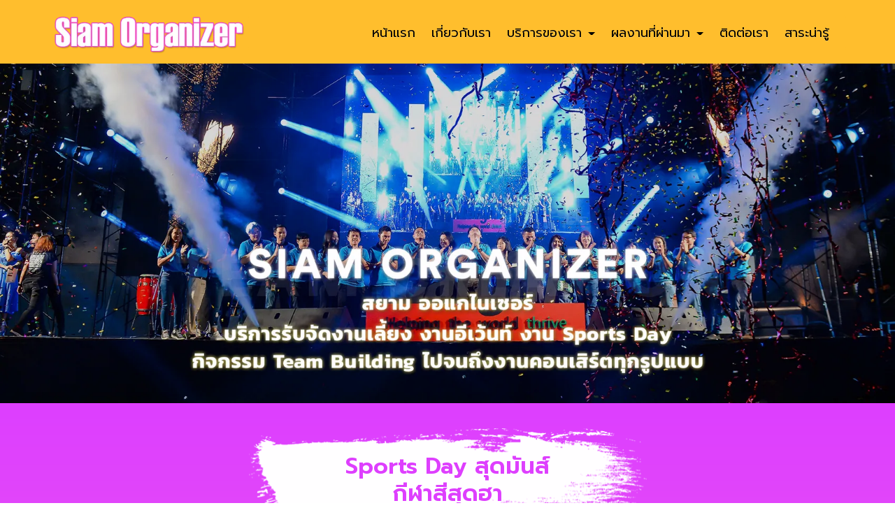

--- FILE ---
content_type: text/html; charset=utf-8
request_url: https://www.siamorganizer.com/FilesRender/GetAccessToken
body_size: 30
content:
wdN-X5v1lNLwXQy8X56RyCAYs0IVGeI3kF4LgNdhzv2jv5bHAk3HW2UODQgqbQHe4R7I0TcAmOUQAg3RbyuOvvFVx4I1:m_h8HQY0h6Wn77WFc2m4QqcnAFA6pXWrUwVb7xkxOgEnZ_ksw4G0GXNHNMeb0rrHuQlBmXkpu1gZyXQk_TBtjyfaUr41

--- FILE ---
content_type: text/html; charset=utf-8
request_url: https://www.siamorganizer.com/FilesRender/RenderPartialFile?id=5d366ee3acb6790031008ebf&manage=false&admin=false&pageid=5d36d3248c3bf90019a93a97&DomainID=5d662364475124497c493ef8&masterPageID=
body_size: 313
content:

<section>     
  	  <div class="itopplus-padtop"></div>
      <div class="itopplus-slide">
        <div class="row margin">      
          <div class="col-md-12 padding zIndex-pos4">
            <div positionindex="4"  id="pos4" ></div>
          </div>    
        </div>          
      </div>
      <div class="itopplus-bgmain"> 
        <div class="container">
          <div class="row margin">      
            <div class="col-md-12 padding zIndex-pos2">
              <div positionindex="2"  id="pos2" ></div>
            </div>    
          </div>          
        </div>
        <div class="itopplus-bg1">
          <div class="row margin">      
            <div class="col-md-12 padding zIndex-pos2">
              <div  positionindex="7"  id="pos7" ></div>
            </div>    
          </div>
        </div>
        <div class="container">
          <div class="row margin">      
            <div class="col-md-12 padding zIndex-pos2">
              <div positionindex="8"  id="pos8" ></div>
            </div>    
          </div>          
        </div>
      </div>
  	  <div class="itopplus-bg2">
        <div class="row margin">      
          <div class="col-md-12 padding zIndex-pos2">
            <div positionindex="9"  id="pos9" ></div>
          </div>    
        </div>
      </div>
      <div class="itopplus-bgmain2">
        <div class="container">
          <div class="row margin">      
            <div class="col-md-12 padding zIndex-pos2">
              <div positionindex="10"  id="pos10" ></div>
            </div>    
          </div>          
        </div>
        <div class="row margin">      
          <div class="col-md-12 padding zIndex-pos2">
            <div positionindex="11"  id="pos11" ></div>
          </div>    
        </div>
        <div class="container">
          <div class="row margin">      
            <div class="col-md-12 padding zIndex-pos2">
              <div positionindex="12"  id="pos12" ></div>
            </div>    
          </div>          
        </div>
        <div class="container">
          <div class="row margin">
            <div class="col-md-12 padding zIndex-pos3">
              <div positionindex="3"  id="pos3" ></div>
            </div>
          </div>
        </div>  
      </div>   
    </section>

    <footer>     
      <div class="itopplus-footer"> 
        <div class="container">
          <div class="row margin">
            <div class="col-md-12 padding zIndex-pos3">
              <div positionindex="6"  id="pos6" ></div>
            </div>
          </div>
        </div>           
      </div>
    </footer>

--- FILE ---
content_type: text/css; charset=utf-8
request_url: https://www.siamorganizer.com/customstyle.css?allot=1768741037.17421
body_size: 2686
content:
.itopplus-background {

}
.itopplus-bgmain a{
    color: #fff;
}

.itopplus-bgmain a:hover{
    color: #ffd372;
}


.itopplus-bgmain2 a{
    color: #fff;
      transition: 0.32s;
}

.itopplus-bgmain2 a:hover{
    color: #ffd372;
}

.itopplus-bg1 a{
color: #fff;
}

.itopplus-bg1 a:hover{
    color: #ffd372;
}

/*---------เมนู-----------*/

.navbar-default .navbar-nav>li>a {
    color: #000;
    font-size: 18px;
}

.navbar-default {
    background: #ffbe2d;
}
.navbar-default .navbar-brand:focus,.navbar-default .navbar-brand:hover {
    color: #fff;
    background-color: #de40fe;
}
.navbar-default .navbar-toggle {
    border-color: transparent;
}
.navbar-default .navbar-toggle:focus,.navbar-default .navbar-toggle:hover {
    background-color: #de40fe;
}
.navbar-default .navbar-nav>.active>a,.navbar-default .navbar-nav>.active>a:focus,.navbar-default .navbar-nav>.active>a:hover,.navbar-default .navbar-nav>.open>a,.navbar-default .navbar-nav>.open>a:focus,.navbar-default .navbar-nav>.open>a:hover,.navbar-default .navbar-nav>li>a:focus,.navbar-default .navbar-nav>li>a:hover {
    background-color: #de40fe;
    color: #fff!important;
  	border-radius: 8px
}
.navbar-default .navbar-nav .open .dropdown-menu .menu-item a:hover {
    background: #de40fe;
}
.dropdown-menu>li>a:focus,.dropdown-menu>li>a:hover {
    background-color: #de40fe!important;
    background-image: none;
    color: #fff!important;
}

.dropdown-menu>li>a {
    font-size: 16px;
}

/*ย้ายฝั่งเมนู*/
.dropdown-menu{
 	right: 0 ;
left: inherit;
}


@media (max-width:768px) {
  .navbar-default {
    background: #ffbe2d;
}
  
  .navbar-nav>.open>a:hover, .navbar-default .navbar-nav>li>a:focus, .navbar-default .navbar-nav>li>a:hover {
    background-color: #de40fe;
    color: #fff!important;
    border-radius: 0px;
}
  .navbar-default .navbar-toggle:focus, .navbar-default .navbar-toggle:hover {
    background-color: #de40fe;
    border-radius: 0px;
}
  .navbar-default .navbar-nav>.active>a, .navbar-default .navbar-nav>.active>a:focus, .navbar-default .navbar-nav>.active>a:hover, .navbar-default .navbar-nav>.open>a, .navbar-default .navbar-nav>.open>a:focus, .navbar-default .navbar-nav>.open>a:hover, .navbar-default .navbar-nav>li>a:focus, .navbar-default .navbar-nav>li>a:hover {
    background-color: #de40fe;
    color: #fff!important;
    border-radius: 0px;
}
  .ITPsizeLine {
    font-size: 30px !important;
}
.ITPsizeFacebook {
    font-size: 28px !important;
}

.glyphicon-search {
    font-size: 25px;
}
.fa-phone{
    font-size: 25px;
}
  .navbar-inline {
    display: inline-table;
    font-family: sans-serif;
    font-size: 30px;
    font-weight: bold;
}
  .navbar-toggle .icon-bar {
    display: block;
    width: 22px;
    height: 4px;
    border-radius: 1px;
}

}

/*เมนูชิดขวา*/
/* Medium Devices, Desktops */
@media only screen and (min-width : 1024px) {
h1,.h1 { font-size: 2.250em;}
h2,.h2 { font-size: 1.875em;}
h3,.h3 { font-size: 1.500em;}
h4,.h4 { font-size: 1.125em;}
h5,.h5 { font-size: 0.875em;}
h6,.h6 { font-size: 0.750em;}
p { margin: 0 0 10px;}
.navbar .nav,
.navbar .nav > li {
    float:none;
    display:inline-block;
    *display:inline; /* ie7 fix */
    *zoom:1; /* hasLayout ie7 trigger */
    vertical-align: top;
}
#main-navbar-collapse{
  text-align:right ;
}
.navbar-default .navbar-nav>li>a {
    padding-left: 9px;
    padding-right: 9px;
}
  
  ul.nav li.dropdown:hover > ul.dropdown-menu {
  display: block;
margin: 0;
}
  
}

/* Large Devices, Wide Screens */
@media only screen and (min-width : 1366px) {
h1,.h1 { font-size: 2.250em;}
h2,.h2 { font-size: 1.875em;}
h3,.h3 { font-size: 1.500em;}
h4,.h4 { font-size: 1.125em;}
h5,.h5 { font-size: 0.875em;}
h6,.h6 { font-size: 0.750em;}
p { margin: 0 0 10px;}
.navbar .nav,
.navbar .nav > li {
    float:none;	
    display:inline-block;
    *display:inline; /* ie7 fix */
    *zoom:1; /* hasLayout ie7 trigger */
    vertical-align: top;
}
#main-navbar-collapse{
  text-align:right ;
}
.navbar-default .navbar-nav>li>a {
    padding-left: 15px;
    padding-right: 15px;
}
}


/*-----อัลบั้มภาพ-----*/
figure.effect-oscar img {
    opacity: 1;
}

figure.effect-oscar:hover img {
    opacity: 1;
}

figure.effect-oscar figcaption::before {
	border: 0px solid #fff;
}

figure.effect-oscar figcaption {
    background-color: rgba(6, 6, 6, 0.33);
}

figure.effect-oscar h2 {
    margin: -25% 0 0px 0;
    -webkit-transition: -webkit-transform  0.5s;
    transition: transform 0.5s;
    -webkit-transform: translate3d(0,60%,0);
    transform: translate3d(0,60%,0);
}
figure.effect-oscar:hover h2 {
    opacity: 0;
    transition: 0.5s;
  	transform: none!important;
}

.grid figure h2 span {
    font-weight: normal;
}

figure.effect-oscar img {
	max-width: none;
	-webkit-transition: opacity 0.5s, -webkit-transform 0.5s;
	transition: opacity 0.5s, transform 0.5s;
	-webkit-backface-visibility: hidden;
	backface-visibility: hidden;
}

figure.effect-oscar:hover img {
	-webkit-transform: scale3d(1.1,1.1,1);
	transform: scale3d(1.1,1.1,1);
}

figure.effect-oscar figcaption::before {
    pointer-events: none;
}




#mainmenu5d36c20f8c3bf90019a92be6 .imageWidth, .imageGallery{
border: 1px solid #fff;
}


figure.effect-steve h2, figure.effect-steve p {
        display: none;
}

figure.effect-steve {
    z-index: auto;
    overflow: visible;
    background: transparent;
}
figure.effect-steve:before {
        box-shadow: 9px 7px 5px rgba(0, 0, 0, 0.65);
    opacity: 0;
}

figure.effect-steve h2:before, figure.effect-steve:before {
    position: absolute;
    top: 0;
    left: 0;
    z-index: -1;
    width: 100%;
    height: 100%;
    background: transparent;
    content: '';
    -webkit-transition: opacity .35s;
    transition: opacity .35s;
}


figure.effect-jazz figcaption::after {
    border-top: 0px solid #fff;
    border-bottom: 0px solid #fff;
}



figure.effect-jazz figcaption {
    background-color: rgba(6, 6, 6, 0.54);
    border: 1px solid #fff;
}

figure.effect-jazz:hover figcaption {
    background-color: rgba(6, 6, 6, 0);
}

figure.effect-jazz h2 {
    padding-top: 25%;
    margin-left: -25%;
    margin-right: -25%;
    -webkit-transition: -webkit-transform 0.5s;
    transition: transform 0.5s;
}

figure.effect-jazz p {
    padding: .5em 2em;
    text-transform: none;
    font-size: 12px;
    opacity: 0;
}



@media only screen and (max-width: 768px){
  .itopplus-bg1 {

    background-size: 115% auto;
    background-position: center;
    color: #fff;
}
  
  /*ดันสไลด์ในมือถือลงมา*/
  #mainmenu5d3680618c3bf90019a8fc9c{
  margin-top: 25%;
  }
  
  
 /*------------เรียง 5 รูป-------------------*/
  .row-fluid [class*=col-sm-5fix] {
     width: 20%;
     float:left;
 }
  
  #mainmenu5d36c20f8c3bf90019a92be6 .row-fluid [class*=col-sm-5fix] {
     width: 50%;
     float:left;
 }
  

  
  /*อัลบั้มภาพ*/
  figure.effect-oscar h2 {
    margin: -45% 0 0px 0;
    -webkit-transition: -webkit-transform 0.35s;
    transition: transform 0.35s;
    -webkit-transform: translate3d(0,60%,0);
    transform: translate3d(0,60%,0);
}
  
  figure.effect-jazz p {
    padding: .5em 2em;
    text-transform: none;
    font-size: 12px;
    opacity: 0;
    margin-top: -5%;
}
  
  
  /*ค้นหา*/
  #searchResultLanding .col-xs-1, .col-sm-1, .col-md-1, .col-lg-1, .col-xs-2, .col-sm-2, .col-md-2, .col-lg-2, .col-xs-3, .col-sm-3, .col-md-3, .col-lg-3, .col-xs-4, .col-sm-4, .col-md-4, .col-lg-4, .col-xs-5, .col-sm-5, .col-md-5, .col-lg-5, .col-xs-6, .col-sm-6, .col-md-6, .col-lg-6, .col-xs-7, .col-sm-7, .col-md-7, .col-lg-7, .col-xs-8, .col-sm-8, .col-md-8, .col-lg-8, .col-xs-9, .col-sm-9, .col-md-9, .col-lg-9, .col-xs-10, .col-sm-10, .col-md-10, .col-lg-10, .col-xs-11, .col-sm-11, .col-md-11, .col-lg-11, .col-xs-12, .col-sm-12, .col-md-12, .col-lg-12 {
    padding-right: 3px;
    padding-left: 3px;
    word-break: break-word;
}
  
#searchResultLanding a{
  color: #000;
  }
  
  #searchResultLanding a:hover{
  color: #de40fe;
  }
    
  
  /*ปุ่มหน้าติดต่อเรา*/
  .btn-primary {
    background-image: -webkit-linear-gradient(top,#ffbe2d 0,#ffbe2d 100%);
    background-image: -o-linear-gradient(top,#428bca 0,#2d6ca2 100%);
    background-image: -webkit-gradient(linear,left top,left bottom,from(#ffbe2d),to(#ffbe2d));
    background-image: linear-gradient(to bottom,#ffbe2d 0,#ffbe2d 100%);
    filter: progid:DXImageTransform.Microsoft.gradient(startColorstr='#ff428bca',endColorstr='#ff2d6ca2',GradientType=0);
    filter: progid:DXImageTransform.Microsoft.gradient(enabled = false);
    background-repeat: repeat-x;
    border-color: #ffbe2d;
}
  .btn-primary {
    color: #fff;
    background-color: #ffbe2d;
    border-color: #ffbe2d;
}
  .btn-primary:hover, .btn-primary:focus {
    background-color: #ffbe2d;
    background-position: 0 -15px;
}
  .btn-primary:hover, .btn-primary:focus, .btn-primary:active, .btn-primary.active, .open>.dropdown-toggle.btn-primary {
    color: #fff;
    background-color: #ffbe2d;
    border-color: #ffbe2d;
}
  .btn-primary:active, .btn-primary.active {
    background-color: #ffbe2d;
    border-color: #ffbe2d;
}
}






@media only screen and (max-width: 414px){
  
.itopplus-bg1 {
    background-size: 400% auto;
    background-position: center;
    color: #fff;
}
  
  /*ดันสไลด์ในมือถือลงมา*/
  #mainmenu5d3680618c3bf90019a8fc9c{
  margin-top: 35%;
  }
  
  
 /*------------เรียง 5 รูป-------------------*/
  .row-fluid [class*=col-sm-5fix] {
     width: 100%;
     float:left;
 }
  
    #mainmenu5d36c20f8c3bf90019a92be6 .row-fluid [class*=col-sm-5fix] {
     width: 100%;
     float:left;
 
}
  
  #background5d37e5b38c3bf90019a97382{
  padding: 10px;
  }
  
}










